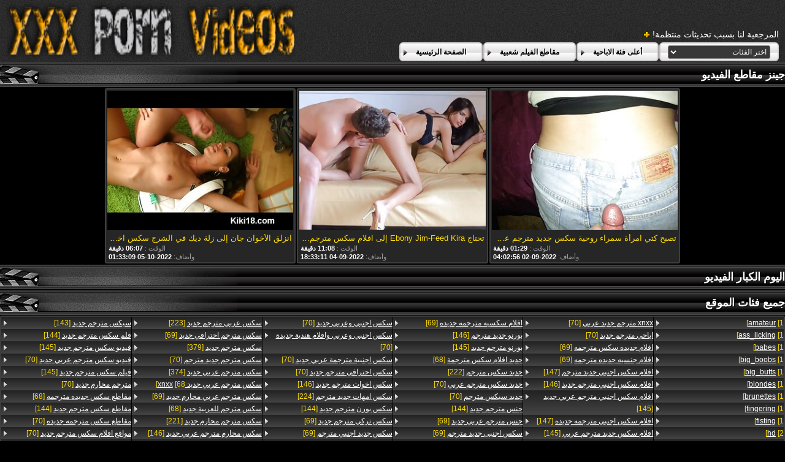

--- FILE ---
content_type: text/html; charset=UTF-8
request_url: https://ar.videosxxxvenezolanas.com/category/jeans
body_size: 8703
content:
<!DOCTYPE html>
<html lang="ar" dir="rtl">
<head>
	<meta charset="utf-8">
	<title>	جينز اباحي فيديو-الصفحة   - في افلام سكس مترجم عربي جديد </title>
	<meta name="keywords" content="أفلام إباحية رائعة ، إباحية على الإنترنت ، نساء ناضجات مثيرات ، أفلام إباحية للبالغين ، اللعنة ">
	<meta name="description" content=" جينز الساخنة الاباحية الأرشيف. الآلاف من الاباحية الساخنة مثير من أكبر موقع أنبوب على الانترنت تجمعوا في مكان واحد! ">
	<meta name="viewport" content="width=device-width, initial-scale=1">

	<meta name="referrer" content="unsafe-url">
	<meta name="apple-touch-fullscreen" content="yes">
	<meta http-equiv="x-dns-prefetch-control" content="on">
		<link rel="shortcut icon" href="/files/favicon.ico" type="image/x-icon">
	<link rel="stylesheet" href="/css/styles.css">
	<link rel="canonical" href="https://ar.videosxxxvenezolanas.com/category/jeans/">
	<base target="_blank">

	<script type="text/javascript">
		window.dataLayer = window.dataLayer || [];
		function gtag(){dataLayer.push(arguments);}
		gtag('js', new Date());
		gtag('config', 'UA-33636492-18');
	</script>
</head>
<body>
<div class="header-bg">
	<div class="header">
        <a href="/"><img class="logo" src="/img/logo2.png" alt="افلام سكس مترجم عربي جديد "></a>
        <div class="bookmarks">
        	<p>المرجعية لنا بسبب تحديثات منتظمة! </p>
		</div>
        <div class="buttons">
        	<div class="but">
                <a href="/">الصفحة الرئيسية </a>
            </div>
             <div class="but">
                <a href="/popular.html">مقاطع الفيلم شعبية </a>
            </div>
            <div class="but">
                <a href="/categoryall.html">أعلى فئة الاباحية </a>
            </div>
			<div class="s-bl">
				<form action="#">
					<select name="menu" onchange="top.location.href = this.form.menu.options[this.form.menu.selectedIndex].value; return false;">
						<option>اختر الفئات </option>
						
					<option value="/category/amateur/">الهواة</option><option value="/category/hd/">مثير عالية الدقة</option><option value="/category/teens/">مراهقون</option><option value="/category/asian/">الشرقية الجنس</option><option value="/category/milf/">جبهة مورو</option><option value="/category/matures/">ناضجة الجنس</option><option value="/category/blowjobs/">أنثى مص</option><option value="/category/big_boobs/">هائلة الثدي</option><option value="/category/hardcore/">المتشددين أشرطة الفيديو</option><option value="/category/anal/">أنالسيكس</option><option value="/category/cumshots/">شاعر المليون في المنزل</option><option value="/category/japanese/">اليابانية</option><option value="/category/masturbation/">مثير الاستمناء</option><option value="/category/pussy/">مثير كس</option><option value="/category/voyeur/">المتلصص الإباحية</option><option value="/category/old+young/">في سن المراهقة القديمة الإباحية</option><option value="/category/babes/">فاتنة عالية الدقة الإباحية</option><option value="/category/grannies/">بوبي</option><option value="/category/public_nudity/">العامة وامض</option><option value="/category/wife/">مثير زوجته</option><option value="/category/blondes/">مثير الشقراوات</option><option value="/category/bbw/">طبطب الجنس</option><option value="/category/interracial/">مثير عرقي</option><option value="/category/hidden_cams/">كاميرات خفية</option><option value="/category/lesbians/">مثليه أشرطة الفيديو</option><option value="/category/brunettes/">السمراوات</option><option value="/category/handjobs/">مثير الإستمناء</option><option value="/category/sex_toys/">الجنس ولعب بنات</option><option value="/category/tits/">مثير الثدي</option><option value="/category/creampie/">كريمبي مثير</option><option value="/category/pov/">بوف</option><option value="/category/flashing/">امض</option><option value="/category/facials/">مثير الوجه</option><option value="/category/german/">مثير الألمانية</option><option value="/category/femdom/">فيمدوم</option><option value="/category/hairy/">مشعر</option><option value="/category/bdsm/">بدسم لايف ستايل</option><option value="/category/celebrities/">مشاهير</option><option value="/category/pornstars/">معروف</option><option value="/category/group_sex/">مجموعة الإباحية</option><option value="/category/stockings/">صنم الملابس الداخلية</option><option value="/category/webcams/">مثير كاميرات</option><option value="/category/threesomes/">مثير المجموعات ثلاثية</option><option value="/category/black+ebony/">الأسود الإباحية</option><option value="/category/cuckold/">الديوث</option><option value="/category/close-ups/">قرب الجنس</option><option value="/category/vintage/">خمر المثيرة</option><option value="/category/french/">الفرنسية</option><option value="/category/mom/">أمي</option><option value="/category/dildo/">دسار</option><option value="/category/latin/">لاتينا</option><option value="/category/indian/">هندي</option><option value="/category/upskirts/">التنانير</option><option value="/category/softcore/">الساخنة شهوانية</option><option value="/category/fingering/">بالإصبع</option><option value="/category/big_cock/">القضيب الكبير الجنس</option><option value="/category/british/">مثير البريطانية</option><option value="/category/orgasms/">مثير هزات</option><option value="/category/shemales/">متحول جنسيا</option><option value="/category/european/">الأوروبي</option><option value="/category/lingerie/">ملابس داخلية مثيرة</option><option value="/category/squirting/">التدفق</option><option value="/category/swingers/">مثير العهرة</option><option value="/category/outdoor/">عارية في الهواء الطلق</option><option value="/category/beach/">مثير الشاطئ</option><option value="/category/arab/">سكس عربي</option><option value="/category/big_butts/">المؤخرات الكبيرة</option><option value="/category/foot_fetish/">صنم القدم</option><option value="/category/gangbang/">تحول جنسى</option><option value="/category/thai/">مثير التايلاندية</option><option value="/category/massage/">تدليك</option><option value="/category/russian/">الروسية</option><option value="/category/bbc/">بي بي سي</option><option value="/category/female_choice/">اختيار الإناث</option><option value="/category/young/">الساخنة في سن المراهقة</option><option value="/category/redheads/">حمر الشعر</option><option value="/category/college/">الكلية</option><option value="/category/orgy/">العربدة</option><option value="/category/small_tits/">صغيرة الثدي</option><option value="/category/party/">مثير الطرف</option><option value="/category/fisting/">مثير مشعرات</option><option value="/category/cheating/">مثير الغش</option><option value="/category/spanking/">مثير الضرب</option><option value="/category/strapon/">قضيب جلدي مثير</option><option value="/category/compilation/">مثير تجميع</option><option value="/category/striptease/">التعري</option><option value="/category/nipples/">مثير حلمات</option><option value="/category/turkish/">التركية</option><option value="/category/doggy_style/">اسلوب هزلي</option><option value="/category/couple/">زوجين</option><option value="/category/gaping/">مثير خطيئة</option><option value="/category/skinny/">نحيل</option><option value="/category/slave/">مثير الرقيق</option><option value="/category/czech/">مثير التشيكية</option><option value="/category/kissing/">مثير التقبيل</option><option value="/category/korean/">الكورية</option><option value="/category/chinese/">الصينية</option><option value="/category/italian/">مثير الإيطالية</option><option value="/category/castings/">مثير المسبوكات</option><option value="/category/deep_throats/">الحلق العميق الجنس</option><option value="/category/double_penetration/">اختراق مزدوج</option><option value="/category/mistress/">مثير عشيقة</option><option value="/category/bisexuals/">الساخنة المخنثين الجنس</option><option value="/category/showers/">الاستحمام</option><option value="/category/brazilian/">مثير البرازيلي</option><option value="/category/teacher/">مثير المعلم</option><option value="/category/cougars/">مثير الأسود</option><option value="/category/funny/">مثير مضحك</option><option value="/category/vibrator/">مثير هزاز</option><option value="/category/latex/">مثير اللاتكس</option><option value="/category/pantyhose/">مثير جوارب طويلة</option><option value="/category/joi/">جوي</option><option value="/category/big_cocks/">الإباحية قضيب كبير</option><option value="/category/cartoons/">هنتاي المتشددين</option><option value="/category/bondage/">مثير عبودية</option><option value="/category/top_rated/">الأعلى تقييما</option><option value="/category/face_sitting/">الوجه يجلس الإباحية</option><option value="/category/nylon/">مثير النايلون</option><option value="/category/ladyboys/">ليدي بويز الإباحية</option><option value="/category/big_natural_tits/">كبير الثدي الطبيعية</option><option value="/category/cunnilingus/">مثير اللحس</option><option value="/category/69/">مثير 69</option><option value="/category/chubby/">السمين</option><option value="/category/homemade/">محلية الصنع</option><option value="/category/cfnm/">سي ف ن م</option><option value="/category/bukkake/">بوكاكي مثير</option><option value="/category/tattoos/">الوشم مثير</option><option value="/category/retro/">الرجعية</option><option value="/category/hentai/">هنتاي الجنس</option><option value="/category/bikini/">بيكيني</option><option value="/category/high_heels/">الكعب العالي</option><option value="/category/ass_licking/">الحمار لعق</option><option value="/category/maid/">خادمة</option><option value="/category/glory_holes/">مجد جنس</option><option value="/category/indonesian/">مثير الإندونيسية</option><option value="/category/mexican/">المكسيكي</option><option value="/category/ghetto/">مثير اليهودي</option><option value="/category/car/">مثير سيارة</option><option value="/category/piercing/">ثقب</option><option value="/category/bareback/">سرج</option><option value="/category/secretaries/">مثير الأمناء</option><option value="/category/spanish/">الإسبانية</option><option value="/category/coed/">مثير الطالبة</option><option value="/category/doctor/">مثير الطبيب</option><option value="/category/babysitters/">المربيات الجنس</option><option value="/category/dad/">أبي</option><option value="/category/dirty_talk/">الكلام القذر</option><option value="/category/ballbusting/">الإباحية</option><option value="/category/big_clits/">كبير البظر الجنس</option><option value="/category/philippines/">الفلبين</option><option value="/category/pregnant/">حامل</option><option value="/category/spandex/">مثير دنه</option><option value="/category/sports/">مثير الرياضة</option><option value="/category/egyptian/">المصرية</option><option value="/category/pakistani/">مثير الباكستانية</option><option value="/category/saggy_tits/">الثدي المترهل</option><option value="/category/canadian/">الكندي</option><option value="/category/lactating/">مثير المرضعات</option><option value="/category/amazing/">مذهلة</option><option value="/category/american/">الأمريكية الإباحية</option><option value="/category/sri_lankan/">مثير السريلانكية</option><option value="/category/husband/">زوج</option><option value="/category/agent/">مثير الوكيل</option><option value="/category/hotel/">مثير الفندق</option><option value="/category/swedish/">السويدية</option><option value="/category/emo/">إيمو</option><option value="/category/medical/">الخدمات الطبية</option><option value="/category/african/">مثير الأفريقية</option><option value="/category/bathroom/">الحمام</option><option value="/category/titty_fucking/">ثدي اللعين</option><option value="/category/yoga/">اليوغا الإباحية</option><option value="/category/big_tits/">كبير الثدي الجنس</option><option value="/category/muscular_women/">العضلات النساء الإباحية</option><option value="/category/nurse/">مثير ممرضة</option><option value="/category/student/">طالب</option><option value="/category/whipping/">مثير الجلد</option><option value="/category/solo/">منفردا</option><option value="/category/audition/">الاختبار الجنس</option><option value="/category/big_nipples/">كبير الثدي الإباحية</option><option value="/category/cosplay/">مثير تأثيري</option><option value="/category/dutch/">مثير الهولندية</option><option value="/category/interview/">مقابلة</option><option value="/category/office/">مكتب</option><option value="/category/swiss/">السويسري</option><option value="/category/argentinian/">الأرجنتيني الإباحية</option><option value="/category/australian/">الاسترالي الجنس</option><option value="/category/fucking_machines/">اللعين آلات الجنس</option><option value="/category/iranian/">الإيراني</option><option value="/category/big_asses/">مثير الحمير</option><option value="/category/club/">سكس النادي</option><option value="/category/gothic/">القوطية الجنس</option><option value="/category/midgets/">الأقزام</option><option value="/category/school/">المدرسة</option><option value="/category/xmas/">مثير عيد الميلاد</option><option value="/category/danish/">مثير الدنماركية</option><option value="/category/fitness/">اللياقة البدنية الساخنة</option><option value="/category/serbian/">صربيا</option><option value="/category/black/">الأبنوس الغنائم</option><option value="/category/greek/">اليونانية</option><option value="/category/lebanese/">لبناني</option><option value="/category/parking/">مواقف السيارات</option><option value="/category/puffy_nipples/">منتفخ حلمات الجنس</option><option value="/category/taxi/">مثير سيارة أجرة</option><option value="/category/train/">القطار</option><option value="/category/vietnamese/">الفيتنامية الجنس</option><option value="/category/azeri/">مثير الأذرية</option><option value="/category/bedroom/">غرفة نوم الجنس</option><option value="/category/escort/">مثير مرافقة</option><option value="/category/sybian/">مثير سيبيان</option><option value="/category/boots/">الجنس الأحذية</option><option value="/category/bulgarian/">بلغاريا</option><option value="/category/cheerleaders/">مثير المصفقين</option><option value="/category/military/">العسكرية</option><option value="/category/dogging/">التى تعانى منها</option><option value="/category/malaysian/">مثير الماليزية</option><option value="/category/model/">نموذج مثير</option><option value="/category/polish/">مثير البولندية</option><option value="/category/romanian/">مثير الرومانية</option><option value="/category/shorts/">شورت</option><option value="/category/smoking/">التدخين</option><option value="/category/jamaican/">الجامايكي الإباحية</option><option value="/category/moroccan/">المغربي الإباحية</option><option value="/category/adult/">أفلام الكبار</option><option value="/category/bangladeshi/">مثير بنجلاديش</option><option value="/category/colombian/">الكولومبي</option><option value="/category/rimjob/">مثير ريمجوب</option><option value="/category/3d/">3د أفلام</option><option value="/category/norwegian/">النرويجية</option><option value="/category/portuguese/">عارية البرتغالية</option><option value="/category/tickling/">دغدغة</option><option value="/category/valentines_day/">مثير عيد الحب</option><option value="/category/bottle/">زجاجة أشرطة الفيديو الإباحية</option><option value="/category/jeans/">جينز</option><option value="/category/algerian/">الجزائري الإباحية</option><option value="/category/cat_fights/">القط يحارب الإباحية</option><option value="/category/irish/">الأيرلندية</option><option value="/category/venezuelan/">مثير الفنزويلي</option><option value="/category/ass/">الجنس الحمار</option><option value="/category/finnish/">الفنلندية الإباحية</option><option value="/category/hungarian/">المجرية الإباحية</option><option value="/category/nerd/">الطالب الذي يذاكر كثيرا</option><option value="/category/ukrainian/">الأوكرانية</option><option value="/category/austrian/">austrian</option><option value="/category/albanian/">الألبانية الإباحية</option><option value="/category/chilean/">مثير التشيلي</option><option value="/category/singaporean/">مثير السنغافورية</option><option value="/category/70s/">الإباحية 70</option><option value="/category/desk/">مكتب</option><option value="/category/halloween/">هالوين الإباحية</option><option value="/category/absolutely/">تماما الإباحية</option><option value="/category/belgian/">البلجيكي الجنس</option><option value="/category/puerto_rican/">بورتوريكو الإباحية</option><option value="/category/south_african/">south_african</option><option value="/category/library/">library</option>
				</select>
				</form>
				
			</div>
	
        </div>
	</div>
</div>

<div class="title-c">
    <h2>جينز مقاطع الفيديو </h2>
</div>

<div class="th-bl">
	<div class="m-th">
    	<a href="https://ar.videosxxxvenezolanas.com/link.php" class="m-th-img" title="تصبح كتي امرأة سمراء روحية سكس جديد مترجم عربي تمامًا للديك الأسود" target="_blank"><img src="https://ar.videosxxxvenezolanas.com/media/thumbs/8/v04548.jpg?1662091376" class="lazy" alt="تصبح كتي امرأة سمراء روحية سكس جديد مترجم عربي تمامًا للديك الأسود"></a>
        <p class="m-th-tit">تصبح كتي امرأة سمراء روحية سكس جديد مترجم عربي تمامًا للديك الأسود</p>
        <p class="dur">الوقت :  <span>01:29 دقيقة </span></p>

        <p class="add">وأضاف:  <span>2022-09-02 04:02:56</span> </p>
    </div><div class="m-th">
    	<a href="/video/7500/%D8%AA%D8%AD%D8%AA%D8%A7%D8%AC-ebony-jim-feed-kira-%D8%A5%D9%84%D9%89-%D8%A7%D9%81%D9%84%D8%A7%D9%85-%D8%B3%D9%83%D8%B3-%D9%85%D8%AA%D8%B1%D8%AC%D9%85-%D8%AC%D8%AF%D9%8A%D8%AF-%D9%85%D8%AF%D8%B1%D8%A8/" class="m-th-img" title="تحتاج Ebony Jim-Feed Kira إلى افلام سكس مترجم جديد مدرب" target="_blank"><img src="https://ar.videosxxxvenezolanas.com/media/thumbs/0/v07500.jpg?1662316391" class="lazy" alt="تحتاج Ebony Jim-Feed Kira إلى افلام سكس مترجم جديد مدرب"></a>
        <p class="m-th-tit">تحتاج Ebony Jim-Feed Kira إلى افلام سكس مترجم جديد مدرب</p>
        <p class="dur">الوقت :  <span>11:08 دقيقة </span></p>

        <p class="add">وأضاف:  <span>2022-09-04 18:33:11</span> </p>
    </div><div class="m-th">
    	<a href="https://ar.videosxxxvenezolanas.com/link.php" class="m-th-img" title="انزلق الأخوان جان إلى زلة ديك في الشرج سكس اخوات مترجم جديد" target="_blank"><img src="https://ar.videosxxxvenezolanas.com/media/thumbs/8/v04418.jpg?1664933589" class="lazy" alt="انزلق الأخوان جان إلى زلة ديك في الشرج سكس اخوات مترجم جديد"></a>
        <p class="m-th-tit">انزلق الأخوان جان إلى زلة ديك في الشرج سكس اخوات مترجم جديد</p>
        <p class="dur">الوقت :  <span>06:07 دقيقة </span></p>

        <p class="add">وأضاف:  <span>2022-10-05 01:33:09</span> </p>
    </div>
</div>
<style>
a.button {
    box-shadow: 0 1px 2px rgb(0 0 0 / 30%);
    text-align: center;
        font-size: 16px;
    display: inline-block;
    background: #f2efef;
    margin: 2;
    border-radius: 6px;
    min-width: 10px;
    border: 1px solid #afb9c1; 
    padding: 10px;
    color: #000;
    cursor: pointer;
    line-height: 1;
    }
    a.button.current {
  
    background: #f6c608;
    text-align: center;
        font-size: 16px;
    display: inline-block;

    margin: 10 2px 4px;
    border-radius: 4px;
    min-width: 10px;
     box-shadow: 0 1px 2px rgb(0 0 0 / 30%); 
    padding: 10px;
    color: #fff;
    cursor: pointer;
        
    } 
    
    .paginator {    width: 100%;
    overflow: hidden;
    text-align: center;
    font-size: 0;
    padding: 10px 0 0 0;  }
    
    .paginator a {   color: #000;
    text-decoration: none;}
    .paginator a:hover {   color: #fff; 
     background:#f6c608;
    }
   

		</style>		



<div class="title-c">
    <h2>اليوم   الكبار الفيديو </h2>
</div>

<div class="th-bl">
	
</div>
<div class="title-c">
    <h2>جميع فئات الموقع </h2>
</div>
<div class="c-l-bl">
    <ul class="c-l">
		<li><a href="/tag/amateur/"><span>amateur</span> [1]</a></li>		<li><a href="/tag/ass_licking/"><span>ass_licking</span> [1]</a></li>		<li><a href="/tag/babes/"><span>babes</span> [1]</a></li>		<li><a href="/tag/big_boobs/"><span>big_boobs</span> [1]</a></li>		<li><a href="/tag/big_butts/"><span>big_butts</span> [1]</a></li>		<li><a href="/tag/blondes/"><span>blondes</span> [1]</a></li>		<li><a href="/tag/brunettes/"><span>brunettes</span> [1]</a></li>		<li><a href="/tag/fingering/"><span>fingering</span> [1]</a></li>		<li><a href="/tag/fisting/"><span>fisting</span> [1]</a></li>		<li><a href="/tag/hd/"><span>hd</span> [2]</a></li>		<li><a href="/tag/japanese/"><span>japanese</span> [1]</a></li>		<li><a href="/tag/lesbians/"><span>lesbians</span> [1]</a></li>		<li><a href="/tag/masturbation/"><span>masturbation</span> [1]</a></li>		<li><a href="/tag/striptease/"><span>striptease</span> [1]</a></li>		<li><a href="/tag/68/"><span>xnxx مترجم الجديد</span> [69]</a></li>		<li><a href="/tag/66/"><span>xnxx مترجم جديد عربي</span> [70]</a></li>		<li><a href="/tag/55/"><span>اباحي مترجم جديد</span> [70]</a></li>		<li><a href="/tag/62/"><span>افلام جديده سكس مترجمه</span> [69]</a></li>		<li><a href="/tag/64/"><span>افلام جنسيه جديده مترجمه</span> [69]</a></li>		<li><a href="/tag/32/"><span>افلام سكس اجنبي جديد مترجم</span> [147]</a></li>		<li><a href="/tag/18/"><span>افلام سكس اجنبي مترجم جديد</span> [146]</a></li>		<li><a href="/tag/20/"><span>افلام سكس اجنبي مترجم عربي جديد</span> [145]</a></li>		<li><a href="/tag/30/"><span>افلام سكس اجنبي مترجمه جديده</span> [147]</a></li>		<li><a href="/tag/33/"><span>افلام سكس جديد مترجم عربي</span> [145]</a></li>		<li><a href="/tag/5/"><span>افلام سكس جديده مترجمه</span> [379]</a></li>		<li><a href="/tag/49/"><span>افلام سكس عربي مترجم جديد</span> [69]</a></li>		<li><a href="/tag/3/"><span>افلام سكس مترجم جديد</span> [379]</a></li>		<li><a href="/tag/48/"><span>افلام سكس مترجم عربي جديد 2020</span> [70]</a></li>		<li><a href="/tag/45/"><span>افلام سكسيه مترجمه جديده</span> [69]</a></li>		<li><a href="/tag/21/"><span>بورنو جديد مترجم</span> [146]</a></li>		<li><a href="/tag/14/"><span>بورنو مترجم جديد</span> [145]</a></li>		<li><a href="/tag/46/"><span>جديد افلام سكس مترجمة</span> [68]</a></li>		<li><a href="/tag/10/"><span>جديد سكس مترجم</span> [222]</a></li>		<li><a href="/tag/41/"><span>جديد سكس مترجم عربي</span> [70]</a></li>		<li><a href="/tag/60/"><span>جديد سيكس مترجم</span> [70]</a></li>		<li><a href="/tag/23/"><span>جنس مترجم جديد</span> [144]</a></li>		<li><a href="/tag/70/"><span>جنس مترجم عربي جديد</span> [69]</a></li>		<li><a href="/tag/37/"><span>سكس اجنبى جديد مترجم</span> [69]</a></li>		<li><a href="/tag/9/"><span>سكس اجنبي جديد مترجم</span> [223]</a></li>		<li><a href="/tag/28/"><span>سكس اجنبي جديد مترجم عربي</span> [145]</a></li>		<li><a href="/tag/4/"><span>سكس اجنبي مترجم جديد</span> [377]</a></li>		<li><a href="/tag/7/"><span>سكس اجنبي مترجم عربي جديد</span> [222]</a></li>		<li><a href="/tag/40/"><span>سكس اجنبي محارم جديد</span> [69]</a></li>		<li><a href="/tag/47/"><span>سكس اجنبي وعربي جديد</span> [70]</a></li>		<li><a href="/tag/69/"><span>سكس اجنبي وعربي وافلام هندية جديدة</span> [70]</a></li>		<li><a href="/tag/54/"><span>سكس اجنبية مترجمة عربي جديد</span> [70]</a></li>		<li><a href="/tag/42/"><span>سكس احترافي مترجم جديد</span> [70]</a></li>		<li><a href="/tag/15/"><span>سكس اخوات مترجم جديد</span> [146]</a></li>		<li><a href="/tag/11/"><span>سكس امهات جديد مترجم</span> [224]</a></li>		<li><a href="/tag/31/"><span>سكس بورن مترجم جديد</span> [144]</a></li>		<li><a href="/tag/65/"><span>سكس تركي مترجم جديد</span> [69]</a></li>		<li><a href="/tag/36/"><span>سكس جديد اجنبي مترجم</span> [69]</a></li>		<li><a href="/tag/59/"><span>سكس جديد اخوات مترجم</span> [68]</a></li>		<li><a href="/tag/1/"><span>سكس جديد مترجم</span> [381]</a></li>		<li><a href="/tag/6/"><span>سكس جديد مترجم عربي</span> [373]</a></li>		<li><a href="/tag/44/"><span>سكس جديد مدبلج</span> [69]</a></li>		<li><a href="/tag/19/"><span>سكس عربي جديد مترجم</span> [147]</a></li>		<li><a href="/tag/8/"><span>سكس عربي مترجم جديد</span> [223]</a></li>		<li><a href="/tag/67/"><span>سكس مترجم احترافي جديد</span> [69]</a></li>		<li><a href="/tag/0/"><span>سكس مترجم جديد</span> [379]</a></li>		<li><a href="/tag/63/"><span>سكس مترجم جديد مترجم</span> [70]</a></li>		<li><a href="/tag/2/"><span>سكس مترجم عربي جديد</span> [374]</a></li>		<li><a href="/tag/71/"><span>سكس مترجم عربي جديد xnxx</span> [68]</a></li>		<li><a href="/tag/51/"><span>سكس مترجم عربي محارم جديد</span> [69]</a></li>		<li><a href="/tag/38/"><span>سكس مترجم للعربية جديد</span> [68]</a></li>		<li><a href="/tag/12/"><span>سكس مترجم محارم جديد</span> [221]</a></li>		<li><a href="/tag/17/"><span>سكس محارم مترجم عربي جديد</span> [146]</a></li>		<li><a href="/tag/35/"><span>سكس مدبلج جديد</span> [145]</a></li>		<li><a href="/tag/43/"><span>سكسي جديد مترجم عربي</span> [69]</a></li>		<li><a href="/tag/57/"><span>سكش مترجم جديد</span> [69]</a></li>		<li><a href="/tag/26/"><span>سكي مترجم جديد</span> [147]</a></li>		<li><a href="/tag/22/"><span>سيكس جديد مترجم</span> [145]</a></li>		<li><a href="/tag/16/"><span>سيكس مترجم جديد</span> [143]</a></li>		<li><a href="/tag/27/"><span>فلم سكس مترجم جديد</span> [144]</a></li>		<li><a href="/tag/25/"><span>فيديو سكس مترجم جديد</span> [145]</a></li>		<li><a href="/tag/58/"><span>فيديو سكس مترجم عربي جديد</span> [70]</a></li>		<li><a href="/tag/29/"><span>فيلم سكس مترجم جديد</span> [145]</a></li>		<li><a href="/tag/56/"><span>مترجم محارم جديد</span> [70]</a></li>		<li><a href="/tag/52/"><span>مقاطع سكس جديده مترجمه</span> [68]</a></li>		<li><a href="/tag/34/"><span>مقاطع سكس مترجم جديد</span> [144]</a></li>		<li><a href="/tag/50/"><span>مقاطع سكس مترجمه جديده</span> [70]</a></li>		<li><a href="/tag/53/"><span>مواقع افلام سكس مترجم جديد</span> [70]</a></li>		<li><a href="/tag/24/"><span>موقع سكس جديد مترجم</span> [145]</a></li>		<li><a href="/tag/61/"><span>موقع سكس جديد مترجم عربي</span> [69]</a></li>		<li><a href="/tag/13/"><span>موقع سكس مترجم جديد</span> [222]</a></li>		<li><a href="/tag/39/"><span>موقع سكس مترجم عربي جديد</span> [69]</a></li>		
    </ul>
</div>
<div class="title-c">
    <h2>أعلى موقع على الانترنت </h2>
</div>
<div class="t-l-bl">
    <ul class="t-l">				
		<li><a href="https://ar.melhorpornobrasileiro.com/" target="_blank"> <span>سكس مصري</span></a></li><li><a href="https://ar.tubeasiaxxx.com/" target="_blank"> <span>سكس محارم مترجم</span></a></li><li><a href="https://ar.phimxx.monster/" target="_blank"> <span>سكسي قديم</span></a></li><li><a href="https://arbkbu.com/" target="_blank"> <span>محارم مترجم</span></a></li><li><a href="https://ar.javnhatban.info/" target="_blank"> <span>سكسي مصري</span></a></li><li><a href="https://ar.sexfilmy.monster/" target="_blank"> <span>افلام سكس عربي</span></a></li><li><a href="https://ar.szexpornoingyen.com/" target="_blank"> <span>موقع سكس مترجم</span></a></li><li><a href="https://ar.sexo123.net/" target="_blank"> <span>فيلم اجنبي جنس</span></a></li><li><a href="https://ar.gayatak.com/" target="_blank"> <span>افلام سكس عربي اجنبي مترجم</span></a></li><li><a href="https://ar.seksfilmsgratis.org/" target="_blank"> <span>افلام جنس مصرى</span></a></li><li><a href="https://rolikix.xyz/" target="_blank"> <span>افلام جنس</span></a></li><li><a href="https://ar.sexcipki.com/" target="_blank"> <span>افلام عربي سكس</span></a></li><li><a href="https://ar.videoporcheitaliane.com/" target="_blank"> <span>الاباحية</span></a></li><li><a href="https://ar.madurasamateur.com/" target="_blank"> <span>فيلم سكس عربي</span></a></li><li><a href="https://ar.donneporche.net/" target="_blank"> <span>فيلم اجنبي سكسي</span></a></li><li><a href="https://ar.pantatawek.com/" target="_blank"> <span>سكس مدبلج</span></a></li><li><a href="https://ar.videosexolatino.com/" target="_blank"> <span>سكسي مترجم اجنبي</span></a></li><li><a href="https://ar.femmesmures.org/" target="_blank"> <span>افلام سكس مترجم للعربية</span></a></li><li><a href="https://ar.moglitroie.org/" target="_blank"> <span>تحميل افلام سكسي</span></a></li><li><a href="https://ar.tgasa.org/" target="_blank"> <span>فيلم رومانسي سكس</span></a></li><li><a href="https://ar.filmx.cyou/" target="_blank"> <span>مواقع افلام سكس مترجم</span></a></li><li><a href="https://ar.pornokvideok.com/" target="_blank"> <span>سكس محارم مترجم</span></a></li><li><a href="https://ar.kostenlosreifefrauen.com/" target="_blank"> <span>سكس مترجم عربي</span></a></li><li><a href="https://ar.azeriseks.top/" target="_blank"> <span>افلام جنسيه</span></a></li><li><a href="https://ar.videoslesbicos.net/" target="_blank"> <span>فلم سكسي عراقي</span></a></li><li><a href="https://ar.hran3.com/" target="_blank"> <span>افلام سكس مترجم امهات</span></a></li><li><a href="https://ar.xxxfilmiki.com/" target="_blank"> <span>سكس محارم مصرى</span></a></li><li><a href="https://ar.sexvn.casa/" target="_blank"> <span>سكس اجنبي عربي</span></a></li><li><a href="https://ar.sexfilmer.monster/" target="_blank"> <span>سكس حيوانات</span></a></li><li><a href="https://ar.ingyenszexvideok.org/" target="_blank"> <span>موقع افلام سكس اجنبي</span></a></li><li><a href="https://ar.zavij.net/" target="_blank"> <span>افلام جنس مترجم عربي</span></a></li><li><a href="https://ar.pizdy.org/" target="_blank"> <span>سكس مترجم عربى</span></a></li><li><a href="https://ar.filmyxxx.icu/" target="_blank"> <span>سيكس عربي</span></a></li><li><a href="https://ar.jebacina.sbs/" target="_blank"> <span>افلام سكس مترجم hd</span></a></li><li><a href="https://ar.seksmelayu.org/" target="_blank"> <span>جنس فيلم</span></a></li><li><a href="https://ar.videospornogratuito.com/" target="_blank"> <span>سكس عربي مخفي</span></a></li><li><a href="https://ar.pornofilmeket.com/" target="_blank"> <span>افلام سكس اجنبي عربي</span></a></li><li><a href="https://ar.femeigoale.top/" target="_blank"> <span>سكس محارم مترجم عربي</span></a></li><li><a href="https://ar.pornovideoingyen.com/" target="_blank"> <span>افلام سكس اجنبي مترجمه</span></a></li><li><a href="https://ar.filmepornogostoso.com/" target="_blank"> <span>مترجم جنس</span></a></li>
	</ul>
</div>
<div class="footer-bg">
	<div class="footer">
		<p class="footer-desc">
		Is ليست مسؤولة بأي شكل من الأشكال عن محتوى موقع الإنترنت الذي ترتبط به. نحن نشجعك على العثور على رابط في أي وقت يتعلق بمحتوى غير قانوني أو محمي بحقوق الطبع والنشر للاتصال بنا وسيتم مراجعته على الفور لإزالته من هذا الموقع عبر الإنترنت . 
		</p>
	</div>
</div>

</body>
</html>